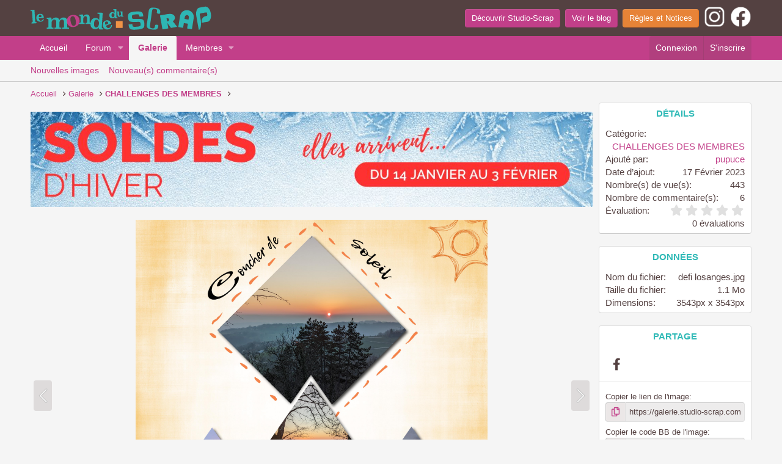

--- FILE ---
content_type: text/html; charset=utf-8
request_url: https://galerie.studio-scrap.com/media/defi-losanges-jpg.169344/
body_size: 11904
content:
<!DOCTYPE html>
<html id="XF" lang="fr-FR" dir="LTR"
	data-app="public"
	data-template="xfmg_media_view"
	data-container-key="xfmgCategory-641"
	data-content-key=""
	data-logged-in="false"
	data-cookie-prefix="xf_"
	data-csrf="1768954888,c5ad6d53ab138b3ea3ebf3c3b68333c0"
	class="has-no-js template-xfmg_media_view"
	 data-run-jobs="">
<head>
	<meta charset="utf-8" />
	<meta http-equiv="X-UA-Compatible" content="IE=Edge" />
	<meta name="viewport" content="width=device-width, initial-scale=1, viewport-fit=cover">

	
	
	

	<title>defi losanges.jpg | Forum Le monde du Scrap</title>

	<link rel="manifest" href="/webmanifest.php">
	
		<meta name="theme-color" content="#544141" />
	

	<meta name="apple-mobile-web-app-title" content="Forum Scrap">
	
		<link rel="apple-touch-icon" href="/data/assets/logo/icone-192.png">
	

	
		
		<meta name="description" content="Coucher de soleil en rentrant de chez des amis pour le défi losanges" />
		<meta property="og:description" content="Coucher de soleil en rentrant de chez des amis pour le défi losanges" />
		<meta property="twitter:description" content="Coucher de soleil en rentrant de chez des amis pour le défi losanges" />
	
	
		<meta property="og:url" content="https://galerie.studio-scrap.com/media/defi-losanges-jpg.169344/" />
	
		<link rel="canonical" href="https://galerie.studio-scrap.com/media/defi-losanges-jpg.169344/" />
	
		
		<meta property="og:image" content="https://galerie.studio-scrap.com/data/xfmg/thumbnail/169/169344-5db27daa12ac1bdcda465f9b7dfcfbd0.jpg?1676660642" />
		<meta property="twitter:image" content="https://galerie.studio-scrap.com/data/xfmg/thumbnail/169/169344-5db27daa12ac1bdcda465f9b7dfcfbd0.jpg?1676660642" />
		<meta property="twitter:card" content="summary" />
	
	

	
		
	
	
	<meta property="og:site_name" content="Forum Le monde du Scrap" />


	
	
		
	
	
	<meta property="og:type" content="website" />


	
	
		
	
	
	
		<meta property="og:title" content="defi losanges.jpg" />
		<meta property="twitter:title" content="defi losanges.jpg" />
	


	
	
	
	

	
	

	


	<link rel="preload" href="/styles/fonts/fa/fa-regular-400.woff2?_v=5.15.3" as="font" type="font/woff2" crossorigin="anonymous" />


	<link rel="preload" href="/styles/fonts/fa/fa-solid-900.woff2?_v=5.15.3" as="font" type="font/woff2" crossorigin="anonymous" />


<link rel="preload" href="/styles/fonts/fa/fa-brands-400.woff2?_v=5.15.3" as="font" type="font/woff2" crossorigin="anonymous" />

	<link rel="stylesheet" href="/css.php?css=public%3Anormalize.css%2Cpublic%3Afa.css%2Cpublic%3Acore.less%2Cpublic%3Aapp.less&amp;s=1&amp;l=4&amp;d=1768819127&amp;k=7f5e988bb4c138645461122163cad4813939f45f" />

	<link rel="stylesheet" href="/css.php?css=public%3Arating_stars.less%2Cpublic%3Ashare_controls.less%2Cpublic%3Axfmg_media_list.less%2Cpublic%3Axfmg_media_view.less%2Cpublic%3Aextra.less&amp;s=1&amp;l=4&amp;d=1768819127&amp;k=9c42aed5ef90e2fff531c601d974c6899345c25b" />

	
		<script src="/js/xf/preamble.min.js?_v=b5545c1e"></script>
	


	
		<link rel="icon" type="image/png" href="https://galerie.studio-scrap.com/images/icone32px.png" sizes="32x32" />
	
	
	<script type="text/javascript" src="https://cache.consentframework.com/js/pa/27726/c/S171N/stub"></script>
<script type="text/javascript" src="https://choices.consentframework.com/js/pa/27726/c/S171N/cmp" async></script>
	<script>
var ph_analytics_uacode = 'UA-425118-14';
var ph_fbpixel_code = 513989729978242;
var ph_fbpixel_activ = true;
</script>
<script>(function(w,d,s,l,i){w[l]=w[l]||[];w[l].push({'gtm.start':
new Date().getTime(),event:'gtm.js'});var f=d.getElementsByTagName(s)[0],
j=d.createElement(s),dl=l!='dataLayer'?'&l='+l:'';j.async=true;j.src=
'https://www.googletagmanager.com/gtm.js?id='+i+dl;f.parentNode.insertBefore(j,f);
})(window,document,'script','dataLayer','GTM-PVHQMH9');</script>
	<script>var NoChatSalesIQ = 1;</script>
</head>
<body data-template="xfmg_media_view">
<noscript><iframe src="https://www.googletagmanager.com/ns.html?id=GTM-PVHQMH9"
height="0" width="0" style="display:none;visibility:hidden"></iframe></noscript>
<div class="p-pageWrapper" id="top">





<header class="p-header" id="header">
	<div class="p-header-inner">
		<div class="p-header-content">

			<div class="p-header-logo p-header-logo--image">
				<a href="https://galerie.studio-scrap.com">
					<img src="https://galerie.studio-scrap.com/images/logo-mds-bleu@300.png" srcset="https://galerie.studio-scrap.com/images/logo-mds-bleu@600.png 2x" alt="Forum Le monde du Scrap"
						width="" height="" />
				</a>
			</div>

			

	
	<a href="https://www.studio-scrap.com/" class="button button--icon button"><span class="button-text">
				Découvrir Studio-Scrap</span></a>
	&nbsp;&nbsp;
	<a href="https://www.studio-scrap.com/blog" class="button button--icon button"><span class="button-text">
				Voir le blog</span></a>
	&nbsp;&nbsp;
	<a href="https://galerie.studio-scrap.com/tags/regles-et-notices/" class="button--cta button button" data-xf-click="overlay"><span class="button-text">
				Règles et Notices  
			</span></a>
	&nbsp;&nbsp;
	<a href="https://www.instagram.com/studio.scrap/"><img width="35px" height="35px" src="https://www.studio-scrap.com/uploads/images/mds/icone-instagram.png" alt="Insta Studio-Scrap"></a>
	&nbsp;&nbsp;
	<a href="https://www.facebook.com/studioscrap/"><img width="35px" height="35px" src="https://www.studio-scrap.com/uploads/images/mds/icone-facebook.png" alt="Facebook Studio-Scrap"></a>


		</div>
	</div>
</header>





	<div class="p-navSticky p-navSticky--primary" data-xf-init="sticky-header">
		
	<nav class="p-nav">
		<div class="p-nav-inner">
			<button type="button" class="button--plain p-nav-menuTrigger button" data-xf-click="off-canvas" data-menu=".js-headerOffCanvasMenu" tabindex="0" aria-label="Menu"><span class="button-text">
				<i aria-hidden="true"></i>
			</span></button>

			<div class="p-nav-smallLogo">
				<a href="https://galerie.studio-scrap.com">
					<img src="https://galerie.studio-scrap.com/images/logo-mds-bleu@300.png" srcset="https://galerie.studio-scrap.com/images/logo-mds-bleu@600.png 2x" alt="Forum Le monde du Scrap"
						width="" height="" />
				</a>
			</div>

			<div class="p-nav-scroller hScroller" data-xf-init="h-scroller" data-auto-scroll=".p-navEl.is-selected">
				<div class="hScroller-scroll">
					<ul class="p-nav-list js-offCanvasNavSource">
					
						<li>
							
	<div class="p-navEl " >
		

			
	
	<a href="/"
		class="p-navEl-link "
		
		data-xf-key="1"
		data-nav-id="whatsNew">Accueil</a>


			

		
		
	</div>

						</li>
					
						<li>
							
	<div class="p-navEl " data-has-children="true">
		

			
	
	<a href="/forums/"
		class="p-navEl-link p-navEl-link--splitMenu "
		
		
		data-nav-id="forums">Forum</a>


			<a data-xf-key="2"
				data-xf-click="menu"
				data-menu-pos-ref="< .p-navEl"
				class="p-navEl-splitTrigger"
				role="button"
				tabindex="0"
				aria-label="Basculer en mode étendu"
				aria-expanded="false"
				aria-haspopup="true"></a>

		
		
			<div class="menu menu--structural" data-menu="menu" aria-hidden="true">
				<div class="menu-content">
					
						
	
	
	<a href="/whats-new/posts/"
		class="menu-linkRow u-indentDepth0 js-offCanvasCopy "
		
		
		data-nav-id="newPosts">Nouveaux messages</a>

	

					
				</div>
			</div>
		
	</div>

						</li>
					
						<li>
							
	<div class="p-navEl is-selected" data-has-children="true">
		

			
	
	<a href="//galerie.studio-scrap.com/media/categories/creative-team.3615"
		class="p-navEl-link p-navEl-link--splitMenu "
		
		
		data-nav-id="xfmg">Galerie</a>


			<a data-xf-key="3"
				data-xf-click="menu"
				data-menu-pos-ref="< .p-navEl"
				class="p-navEl-splitTrigger"
				role="button"
				tabindex="0"
				aria-label="Basculer en mode étendu"
				aria-expanded="false"
				aria-haspopup="true"></a>

		
		
			<div class="menu menu--structural" data-menu="menu" aria-hidden="true">
				<div class="menu-content">
					
						
	
	
	<a href="/whats-new/media/"
		class="menu-linkRow u-indentDepth0 js-offCanvasCopy "
		 rel="nofollow"
		
		data-nav-id="xfmgNewMedia">Nouvelles images</a>

	

					
						
	
	
	<a href="/whats-new/media-comments/"
		class="menu-linkRow u-indentDepth0 js-offCanvasCopy "
		 rel="nofollow"
		
		data-nav-id="xfmgNewComments">Nouveau(s) commentaire(s)</a>

	

					
				</div>
			</div>
		
	</div>

						</li>
					
						<li>
							
	<div class="p-navEl " data-has-children="true">
		

			
	
	<a href="/members/"
		class="p-navEl-link p-navEl-link--splitMenu "
		
		
		data-nav-id="members">Membres</a>


			<a data-xf-key="4"
				data-xf-click="menu"
				data-menu-pos-ref="< .p-navEl"
				class="p-navEl-splitTrigger"
				role="button"
				tabindex="0"
				aria-label="Basculer en mode étendu"
				aria-expanded="false"
				aria-haspopup="true"></a>

		
		
			<div class="menu menu--structural" data-menu="menu" aria-hidden="true">
				<div class="menu-content">
					
						
	
	
	<a href="/members/list/"
		class="menu-linkRow u-indentDepth0 js-offCanvasCopy "
		
		
		data-nav-id="registeredMembers">Membres inscrits</a>

	

					
						
	
	
	<a href="/online/"
		class="menu-linkRow u-indentDepth0 js-offCanvasCopy "
		
		
		data-nav-id="currentVisitors">Visiteurs actuels</a>

	

					
				</div>
			</div>
		
	</div>

						</li>
					
					</ul>
				</div>
			</div>

			<div class="p-nav-opposite">
				<div class="p-navgroup p-account p-navgroup--guest">
					
						<a href="/login/" class="p-navgroup-link p-navgroup-link--textual p-navgroup-link--logIn"
							data-xf-click="overlay" data-follow-redirects="on">
							<span class="p-navgroup-linkText">Connexion</span>
						</a>
						
							<a href="/register/" class="p-navgroup-link p-navgroup-link--textual p-navgroup-link--register"
								data-xf-click="overlay" data-follow-redirects="on">
								<span class="p-navgroup-linkText">S'inscrire</span>
							</a>
						
					
				</div>

				<div class="p-navgroup p-discovery p-discovery--noSearch">
					<a href="/"
						class="p-navgroup-link p-navgroup-link--iconic p-navgroup-link--whatsnew"
						aria-label=" "
						title=" ">
						<i aria-hidden="true"></i>
						<span class="p-navgroup-linkText"> </span>
					</a>

					
				</div>
			</div>
		</div>
	</nav>

	</div>
	
	
		<div class="p-sectionLinks">
			<div class="p-sectionLinks-inner hScroller" data-xf-init="h-scroller">
				<div class="hScroller-scroll">
					<ul class="p-sectionLinks-list">
					
						<li>
							
	<div class="p-navEl " >
		

			
	
	<a href="/whats-new/media/"
		class="p-navEl-link "
		 rel="nofollow"
		data-xf-key="alt+1"
		data-nav-id="xfmgNewMedia">Nouvelles images</a>


			

		
		
	</div>

						</li>
					
						<li>
							
	<div class="p-navEl " >
		

			
	
	<a href="/whats-new/media-comments/"
		class="p-navEl-link "
		 rel="nofollow"
		data-xf-key="alt+2"
		data-nav-id="xfmgNewComments">Nouveau(s) commentaire(s)</a>


			

		
		
	</div>

						</li>
					
					</ul>
				</div>
			</div>
		</div>
	



<div class="offCanvasMenu offCanvasMenu--nav js-headerOffCanvasMenu" data-menu="menu" aria-hidden="true" data-ocm-builder="navigation">
	<div class="offCanvasMenu-backdrop" data-menu-close="true"></div>
	<div class="offCanvasMenu-content">
		<div class="offCanvasMenu-header">
			Menu
			<a class="offCanvasMenu-closer" data-menu-close="true" role="button" tabindex="0" aria-label="Fermer"></a>
		</div>
		
			<div class="p-offCanvasRegisterLink">
				<div class="offCanvasMenu-linkHolder">
					<a href="/login/" class="offCanvasMenu-link" data-xf-click="overlay" data-menu-close="true">
						Connexion
					</a>
				</div>
				<hr class="offCanvasMenu-separator" />
				
					<div class="offCanvasMenu-linkHolder">
						<a href="/register/" class="offCanvasMenu-link" data-xf-click="overlay" data-menu-close="true">
							S'inscrire
						</a>
					</div>
					<hr class="offCanvasMenu-separator" />
				
			</div>
		
		<div class="js-offCanvasNavTarget"></div>
		<div class="offCanvasMenu-installBanner js-installPromptContainer" style="display: none;" data-xf-init="install-prompt">
			<div class="offCanvasMenu-installBanner-header">Installer l'application</div>
			<button type="button" class="js-installPromptButton button"><span class="button-text">Installer</span></button>
			<template class="js-installTemplateIOS">
				<div class="overlay-title">How to install the app on iOS</div>
				<div class="block-body">
					<div class="block-row">
						<p>
							Follow along with the video below to see how to install our site as a web app on your home screen.
						</p>
						<p style="text-align: center">
							<img src="/styles/default/xenforo/add_to_home.gif" width="222" height="480" />
						</p>
						<p>
							<small><strong>Note:</strong> This feature currently requires accessing the site using the built-in Safari browser.</small>
						</p>
					</div>
				</div>
			</template>
		</div>
	</div>
</div>

<div class="p-body">
	<div class="p-body-inner">
		<!--XF:EXTRA_OUTPUT-->

		

		

		
		
	
		<ul class="p-breadcrumbs "
			itemscope itemtype="https://schema.org/BreadcrumbList">
		
			

			
			

			
				
				
	<li itemprop="itemListElement" itemscope itemtype="https://schema.org/ListItem">
		<a href="/" itemprop="item">
			<span itemprop="name">Accueil</span>
		</a>
		<meta itemprop="position" content="1" />
	</li>

			

			
				
				
	<li itemprop="itemListElement" itemscope itemtype="https://schema.org/ListItem">
		<a href="//galerie.studio-scrap.com/media/categories/creative-team.3615" itemprop="item">
			<span itemprop="name">Galerie</span>
		</a>
		<meta itemprop="position" content="2" />
	</li>

			
			
				
				
	<li itemprop="itemListElement" itemscope itemtype="https://schema.org/ListItem">
		<a href="/media/categories/challenges-des-membres.641/" itemprop="item">
			<span itemprop="name">CHALLENGES DES MEMBRES</span>
		</a>
		<meta itemprop="position" content="3" />
	</li>

			

		
		</ul>
	

		

		
	<noscript class="js-jsWarning"><div class="blockMessage blockMessage--important blockMessage--iconic u-noJsOnly">JavaScript est désactivé. Pour une meilleure expérience, s'il vous plaît activer JavaScript dans votre navigateur avant de continuer.</div></noscript>

		
	<div class="blockMessage blockMessage--important blockMessage--iconic js-browserWarning" style="display: none">Vous utilisez un navigateur non à jour ou ancien. Il ne peut pas afficher ce site ou d'autres sites correctement.<br />Vous devez le mettre à jour ou utiliser un <a href="https://www.google.com/chrome/browser/" target="_blank">navigateur alternatif</a>.</div>


		

		<div class="p-body-main p-body-main--withSidebar ">
			
			<div class="p-body-contentCol"></div>
			
				<div class="p-body-sidebarCol"></div>
			

			

			<div class="p-body-content">
				

	
	<CENTER><p>	
	<a href="https://www.studio-scrap.com/boutique/fr/144-scrapbooking?utm_source=GalerieStudioScrap&utm_medium=banniere&utm_campaign=AbonnementStudioScrap">
	<img src="https://www.studio-scrap.com/uploads/images/mds/soldes-hiver2026-1.jpg" style="width: 1180px" alt="bientôt les soldes">
	</a>	
	</p></CENTER>


				<div class="p-body-pageContent">






	

	
		
	

	

	
		
	

	






	
	
	
		
	
	
	


	
	
	
		
	
	
	


	
	
		
	
	
	


	
	
		
	
	
	


	







	
	
		
		
	
	


<div class="media">
	
		<a href="/media/d%C3%A9filosange-de-chlodie-f%C3%A9vrier-23-parc-des-volcans-dauvergne-jpg.169345/" class="media-button media-button--prev" data-xf-key="ArrowLeft"><i class="media-button-icon"></i></a>
	

	<div class="media-container"
		data-xf-init="image-noter"
		data-toggle-id="#js-noterToggle"
		data-edit-url="/media/defi-losanges-jpg.169344/note-edit">

		
	
		<div class="media-container-image js-mediaContainerImage">
			
			
			
				
				<img src="/media/defi-losanges-jpg.169344/full"
					 width="3543" height="3543"
					 alt="defi losanges.jpg" class="js-mediaImage" />
			
			
		</div>
	

	</div>

	
		<a href="/media/pairi-daiza-17-02-2023-page-2-jpg.169342/" class="media-button media-button--next" data-xf-key="ArrowRight"><i class="media-button-icon"></i></a>
	
</div>

<div class="block js-mediaInfoBlock">
	
	
		
		

		<div class="block-outer">
			<div class="block-outer-middle">
				<div class="itemList itemList--strip js-filmStrip">
					<a data-xf-click="inserter" data-replace=".js-filmStrip"
						href="/media/defi-losanges-jpg.169344/film-strip-jump?direction=prev&amp;jump_from_id=169348"
						rel="nofollow"
						class="js-filmStrip-button itemList-button itemList-button--prev">

						<i class="itemList-button-icon"></i>
					</a>

					
						<div class="js-filmStrip-item itemList-item">
							<a href="/media/le-parc-des-capellans-jpg.169348/">
								<span class='xfmgThumbnail xfmgThumbnail--image xfmgThumbnail--fluid xfmgThumbnail--iconSmallest'>
			<img class='xfmgThumbnail-image' src='/data/xfmg/thumbnail/169/169348-f1141ffe9b02ba291062a716904cd6e8.jpg?1676713004' loading='lazy' width='300' height='300' alt='Le parc des Capellans.jpg' />
			<span class='xfmgThumbnail-icon'></span>
		</span>
							</a>
						</div>
					
						<div class="js-filmStrip-item itemList-item">
							<a href="/media/encore-un-petit-losange.169346/">
								<span class='xfmgThumbnail xfmgThumbnail--image xfmgThumbnail--fluid xfmgThumbnail--iconSmallest'>
			<img class='xfmgThumbnail-image' src='/data/xfmg/thumbnail/169/169346-77524601bda64f7a139ff8c5bce8ffac.jpg?1676710573' loading='lazy' width='300' height='300' alt='Encore un petit losange' />
			<span class='xfmgThumbnail-icon'></span>
		</span>
							</a>
						</div>
					
						<div class="js-filmStrip-item itemList-item">
							<a href="/media/d%C3%A9filosange-de-chlodie-f%C3%A9vrier-23-parc-des-volcans-dauvergne-jpg.169345/">
								<span class='xfmgThumbnail xfmgThumbnail--image xfmgThumbnail--fluid xfmgThumbnail--iconSmallest'>
			<img class='xfmgThumbnail-image' src='/data/xfmg/thumbnail/169/169345-720d6f3ee52597fbb413a4df296490fe.jpg?1676709954' loading='lazy' width='300' height='300' alt='défilosange de chlodie -février 23 parc des volcans d&#039;Auvergne&#039;.jpg' />
			<span class='xfmgThumbnail-icon'></span>
		</span>
							</a>
						</div>
					
						<div class="js-filmStrip-item itemList-item">
							<a href="/media/defi-losanges-jpg.169344/">
								<span class='xfmgThumbnail xfmgThumbnail--image xfmgThumbnail--fluid xfmgThumbnail--iconSmallest is-selected'>
			<img class='xfmgThumbnail-image' src='/data/xfmg/thumbnail/169/169344-5db27daa12ac1bdcda465f9b7dfcfbd0.jpg?1676660642' loading='lazy' width='300' height='300' alt='defi losanges.jpg' />
			<span class='xfmgThumbnail-icon'></span>
		</span>
							</a>
						</div>
					
						<div class="js-filmStrip-item itemList-item">
							<a href="/media/pairi-daiza-17-02-2023-page-2-jpg.169342/">
								<span class='xfmgThumbnail xfmgThumbnail--image xfmgThumbnail--fluid xfmgThumbnail--iconSmallest'>
			<img class='xfmgThumbnail-image' src='/data/xfmg/thumbnail/169/169342-1b93cab3f9dd46165f81c003fce901b8.jpg?1676656814' loading='lazy' width='300' height='300' alt='Pairi Daiza 17 02 2023 (page 2).jpg' />
			<span class='xfmgThumbnail-icon'></span>
		</span>
							</a>
						</div>
					
						<div class="js-filmStrip-item itemList-item">
							<a href="/media/pairi-daiza-17-02-2023-page-1-jpg.169341/">
								<span class='xfmgThumbnail xfmgThumbnail--image xfmgThumbnail--fluid xfmgThumbnail--iconSmallest'>
			<img class='xfmgThumbnail-image' src='/data/xfmg/thumbnail/169/169341-f995ac1e8f126d4edd06420821707246.jpg?1676656799' loading='lazy' width='300' height='300' alt='Pairi Daiza 17 02 2023 (page 1).jpg' />
			<span class='xfmgThumbnail-icon'></span>
		</span>
							</a>
						</div>
					
						<div class="js-filmStrip-item itemList-item">
							<a href="/media/d%C3%A9fi-losange-jpg.169338/">
								<span class='xfmgThumbnail xfmgThumbnail--image xfmgThumbnail--fluid xfmgThumbnail--iconSmallest'>
			<img class='xfmgThumbnail-image' src='/data/xfmg/thumbnail/169/169338-f1d8b3c538b468385160b6eed671dc2c.jpg?1676628742' loading='lazy' width='300' height='300' alt='défi losange.jpg' />
			<span class='xfmgThumbnail-icon'></span>
		</span>
							</a>
						</div>
					

					<a data-xf-click="inserter" data-replace=".js-filmStrip"
						href="/media/defi-losanges-jpg.169344/film-strip-jump?direction=next&amp;jump_from_id=169338"
						rel="nofollow"
						class="js-filmStrip-button itemList-button itemList-button--next">

						<i class="itemList-button-icon"></i>
					</a>
				</div>
			</div>
		</div>
	


	<div class="block-container">
		<div class="block-body block-row xfmgInfoBlock">
			<div class="xfmgInfoBlock-title">
				<div class="contentRow contentRow--alignMiddle">
					<span class="contentRow-figure">
						<a href="/members/pupuce.7995/" class="avatar avatar--s" data-user-id="7995" data-xf-init="member-tooltip">
			<img src="/data/avatars/s/7/7995.jpg?1597125581" srcset="/data/avatars/m/7/7995.jpg?1597125581 2x" alt="pupuce" class="avatar-u7995-s" width="48" height="48" loading="lazy" /> 
		</a>
					</span>
					<div class="contentRow-main">
						<h1 class="contentRow-title p-title-value">defi losanges.jpg</h1>
						<div class="contentRow-lesser p-description">
							<ul class="listInline listInline--bullet">
								<li><i class="fa--xf far fa-user" aria-hidden="true" title="Propriétaire de l&amp;#039;image"></i> <a href="/members/pupuce.7995/" class="username  u-concealed" dir="auto" data-user-id="7995" data-xf-init="member-tooltip">pupuce</a></li>
								<li><i class="fa--xf far fa-clock" aria-hidden="true" title="Date d’ajout"></i> <time  class="u-dt" dir="auto" datetime="2023-02-17T20:05:05+0100" data-time="1676660705" data-date-string="17 Février 2023" data-time-string="20:05" title="17 Février 2023, à 20:05">17 Février 2023</time></li>
								
									<li>
										

	

	<dl class="tagList tagList--mediaItem-169344 ">
		<dt>
			
				
		<i class="fa--xf far fa-tags" aria-hidden="true" title="Tag (uniquement pour les challenges et défis)"></i>
		<span class="u-srOnly">Tag (uniquement pour les challenges et défis)</span>
	
			
		</dt>
		<dd>
			<span class="js-tagList">
				
					
						<a href="/tags/defilosange/" class="tagItem tagItem--tag_defilosange" dir="auto">
							defilosange
						</a>
					
				
			</span>
		</dd>
	</dl>


									</li>
								
							</ul>
						</div>
					</div>
				</div>
			</div>

			

			
				<div class="xfmgInfoBlock-description">
					<div class="bbCodeBlock bbCodeBlock--expandable js-expandWatch">
						<div class="bbCodeBlock-content">
							<div class="bbCodeBlock-expandContent js-expandContent">
								Coucher de soleil en rentrant de chez des amis pour le défi losanges
							</div>
							<div class="bbCodeBlock-expandLink js-expandLink"><a role="button" tabindex="0">Cliquez pour agrandir...</a></div>
						</div>
					</div>
				</div>
			

			

	


			

			<div class="reactionsBar js-reactionsList is-active">
				
	
	
		<ul class="reactionSummary">
		
			<li><span class="reaction reaction--small reaction--1" data-reaction-id="1"><i aria-hidden="true"></i><img src="[data-uri]" class="reaction-sprite js-reaction" alt="J'aime" title="J'aime" /></span></li><li><span class="reaction reaction--small reaction--2" data-reaction-id="2"><i aria-hidden="true"></i><img src="[data-uri]" class="reaction-sprite js-reaction" alt="J'adore" title="J'adore" /></span></li><li><span class="reaction reaction--small reaction--8" data-reaction-id="8"><i aria-hidden="true"></i><img src="/data/assets/reactions/icone-merci_32.png" srcset="/data/assets/reactions/icone-merci_64.png 2x" class="reaction-image js-reaction" alt="Merci !" title="Merci !" /></span></li>
		
		</ul>
	


<span class="u-srOnly">Les réactions:</span>
<a class="reactionsBar-link" href="/media/defi-losanges-jpg.169344/reactions" data-xf-click="overlay" data-cache="false" rel="nofollow"><bdi>J@k</bdi>, <bdi>Snoopy 22</bdi>, <bdi>Jo56</bdi> et 7 autres</a>
			</div>
		</div>
	</div>

	<div class="block-outer block-outer--after">
		
	</div>
</div>


	
	
	
	
	
	
</div>
				

	
	<script data-ad-client="ca-pub-4090473192438112" async src="https://pagead2.googlesyndication.com/pagead/js/adsbygoogle.js"></script>


			</div>

			
				<div class="p-body-sidebar">
					
					
						<div class="block">
			<div class="block-container">
				<div class="block-minorHeader">DÉTAILS</div>
				<div class="block-body block-row">
					
		
			<dl class="pairs pairs--justified">
				<dt>Catégorie</dt>
				<dd><a href="/media/categories/challenges-des-membres.641/">CHALLENGES DES MEMBRES</a></dd>
			</dl>
		
		

		<dl class="pairs pairs--justified">
			<dt>Ajouté par</dt>
			<dd><a href="/members/pupuce.7995/" class="username " dir="auto" data-user-id="7995" data-xf-init="member-tooltip">pupuce</a></dd>
		</dl>

		<dl class="pairs pairs--justified">
			<dt>Date d’ajout</dt>
			<dd><time  class="u-dt" dir="auto" datetime="2023-02-17T20:05:05+0100" data-time="1676660705" data-date-string="17 Février 2023" data-time-string="20:05" title="17 Février 2023, à 20:05">17 Février 2023</time></dd>
		</dl>

		<dl class="pairs pairs--justified">
			<dt>Nombre(s) de vue(s)</dt>
			<dd>443</dd>
		</dl>

		<dl class="pairs pairs--justified">
			<dt>Nombre de commentaire(s)</dt>
			<dd>6</dd>
		</dl>

		<dl class="pairs pairs--justified">
			<dt>Évaluation</dt>
			<dd>
				
	<span class="ratingStarsRow ratingStarsRow--textBlock">
		
	

	<span class="ratingStars " title="0.00 étoile(s)">
		<span class="ratingStars-star"></span>
		<span class="ratingStars-star"></span>
		<span class="ratingStars-star"></span>
		<span class="ratingStars-star"></span>
		<span class="ratingStars-star"></span>
		<span class="u-srOnly">0.00 étoile(s)</span>
	</span>

		<span class="ratingStarsRow-text">
			0 évaluations
		</span>
	</span>

			</dd>
		</dl>

		

	

	
				</div>
			</div>
		</div>
					
						<div class="block">
					<div class="block-container">
						<div class="block-minorHeader">DONNÉES</div>
						<div class="block-body block-row">
							
								
			
			
			
			
			
			
			
				<dl class="pairs pairs--justified">
					<dt>Nom du fichier</dt>
					<dd>
						defi losanges.jpg
					</dd>
				</dl>
			
			
				<dl class="pairs pairs--justified">
					<dt>Taille du fichier</dt>
					<dd>
						1.1 Mo
					</dd>
				</dl>
			
			
			
				<dl class="pairs pairs--justified">
					<dt>Dimensions</dt>
					<dd>
						3543px x 3543px
					</dd>
				</dl>
			
		
							
						</div>
					</div>
				</div>
					
						<div class="block">
			<div class="block-container">
				
					
						<div class="block-minorHeader">PARTAGE</div>
						<div class="block-body block-row block-row--separated">
							
								

	
		

		<div class="shareButtons shareButtons--iconic" data-xf-init="share-buttons" data-page-url="" data-page-title="" data-page-desc="" data-page-image="">
			

			<div class="shareButtons-buttons">
				
					
						<a class="shareButtons-button shareButtons-button--brand shareButtons-button--facebook" data-href="https://www.facebook.com/sharer.php?u={url}">
							<i aria-hidden="true"></i>
							<span>Facebook</span>
						</a>
					

					

					

					

					

					

					

					

					
				
			</div>
		</div>
	

							
						</div>
					
					
						<div class="block-body block-row block-row--separated">
							
								
									
	

	

	<div class="shareInput" data-xf-init="share-input" data-success-text="Lien copié dans le presse-papiers.">
		
			<label class="shareInput-label" for="_xfUid-1-1768954888">Copier le lien de l&#039;image</label>
		
		<div class="inputGroup inputGroup--joined">
			<div class="shareInput-button inputGroup-text js-shareButton is-hidden"
				data-xf-init="tooltip" title="Copier dans le presse-papier">

				<i aria-hidden="true"></i>
			</div>
			<input type="text" class="input shareInput-input js-shareInput" readonly="readonly" value="https://galerie.studio-scrap.com/media/defi-losanges-jpg.169344/full" id="_xfUid-1-1768954888" />
		</div>
	</div>


									
	

	

	<div class="shareInput" data-xf-init="share-input" data-success-text="">
		
			<label class="shareInput-label" for="_xfUid-2-1768954888">Copier le code BB de l&#039;image</label>
		
		<div class="inputGroup inputGroup--joined">
			<div class="shareInput-button inputGroup-text js-shareButton is-hidden"
				data-xf-init="tooltip" title="Copier dans le presse-papier">

				<i aria-hidden="true"></i>
			</div>
			<input type="text" class="input shareInput-input js-shareInput" readonly="readonly" value="[IMG width=&quot;3543px&quot; height=&quot;3543px&quot;]https://galerie.studio-scrap.com/media/defi-losanges-jpg.169344/full[/IMG]" id="_xfUid-2-1768954888" />
		</div>
	</div>

								

								
									
	

	

	<div class="shareInput" data-xf-init="share-input" data-success-text="">
		
			<label class="shareInput-label" for="_xfUid-3-1768954888">Copy URL BB code avec la miniature</label>
		
		<div class="inputGroup inputGroup--joined">
			<div class="shareInput-button inputGroup-text js-shareButton is-hidden"
				data-xf-init="tooltip" title="Copier dans le presse-papier">

				<i aria-hidden="true"></i>
			</div>
			<input type="text" class="input shareInput-input js-shareInput" readonly="readonly" value="[URL=&quot;https://galerie.studio-scrap.com/media/defi-losanges-jpg.169344/&quot;][IMG width=&quot;300px&quot; height=&quot;300px&quot;]https://galerie.studio-scrap.com/data/xfmg/thumbnail/169/169344-5db27daa12ac1bdcda465f9b7dfcfbd0.jpg?1676660642[/IMG][/URL]" id="_xfUid-3-1768954888" />
		</div>
	</div>

								

								
	

	

	<div class="shareInput" data-xf-init="share-input" data-success-text="">
		
			<label class="shareInput-label" for="_xfUid-4-1768954888">Copier le code BB Galerie</label>
		
		<div class="inputGroup inputGroup--joined">
			<div class="shareInput-button inputGroup-text js-shareButton is-hidden"
				data-xf-init="tooltip" title="Copier dans le presse-papier">

				<i aria-hidden="true"></i>
			</div>
			<input type="text" class="input shareInput-input js-shareInput" readonly="readonly" value="[GALLERY=media, 169344][/GALLERY]" id="_xfUid-4-1768954888" />
		</div>
	</div>

							
						</div>
					
				
			</div>
		</div>
					
					
				</div>
			
		</div>

		
		
	
		<ul class="p-breadcrumbs p-breadcrumbs--bottom"
			itemscope itemtype="https://schema.org/BreadcrumbList">
		
			

			
			

			
				
				
	<li itemprop="itemListElement" itemscope itemtype="https://schema.org/ListItem">
		<a href="/" itemprop="item">
			<span itemprop="name">Accueil</span>
		</a>
		<meta itemprop="position" content="1" />
	</li>

			

			
				
				
	<li itemprop="itemListElement" itemscope itemtype="https://schema.org/ListItem">
		<a href="//galerie.studio-scrap.com/media/categories/creative-team.3615" itemprop="item">
			<span itemprop="name">Galerie</span>
		</a>
		<meta itemprop="position" content="2" />
	</li>

			
			
				
				
	<li itemprop="itemListElement" itemscope itemtype="https://schema.org/ListItem">
		<a href="/media/categories/challenges-des-membres.641/" itemprop="item">
			<span itemprop="name">CHALLENGES DES MEMBRES</span>
		</a>
		<meta itemprop="position" content="3" />
	</li>

			

		
		</ul>
	

		
	</div>
</div>

<footer class="p-footer" id="footer">
	<div class="p-footer-inner">

		<div class="p-footer-row">
			
				<div class="p-footer-row-main">
					<ul class="p-footer-linkList">
					
						
						
						
							<li><a href="/misc/language" data-xf-click="overlay"
								data-xf-init="tooltip" title="Choix de la langue" rel="nofollow">
								<i class="fa--xf far fa-globe" aria-hidden="true"></i> Français (FR)</a></li>
						
					
					</ul>
				</div>
			
			<div class="p-footer-row-opposite">
				<ul class="p-footer-linkList">
					

					
						<li><a href="/help/terms/">Conditions Générales d'Utilisation</a></li>
					

					
						<li><a href="/help/privacy-policy/">Politique de confidentialité</a></li>
					

					
						<li><a href="/help/">Aide</a></li>
					

					
						<li><a href="https://galerie.studio-scrap.com">Accueil</a></li>
					

					<li><a href="/forums/-/index.rss" target="_blank" class="p-footer-rssLink" title="RSS"><span aria-hidden="true"><i class="fa--xf far fa-rss" aria-hidden="true"></i><span class="u-srOnly">RSS</span></span></a></li>
				</ul>
			</div>
		</div>

		
			<div class="p-footer-copyright">
			
				<a href="https://xenforo.com" class="u-concealed" dir="ltr" target="_blank" rel="sponsored noopener">Community platform by XenForo<sup>&reg;</sup> <span class="copyright">&copy; 2010-2023 XenForo Ltd.</span></a>
				| <a href="https://ultim-host.fr/" class="u-concealed">Traduction Française par Ultim Host, SAS</a>
			
			</div>
		

		
	</div>
</footer>

</div> <!-- closing p-pageWrapper -->

<div class="u-bottomFixer js-bottomFixTarget">
	
	
</div>

<div class="u-navButtons js-navButtons" data-trigger-type="up">
	<a href="javascript:" class="button--scroll button"><span class="button-text"><i class="fa--xf far fa-arrow-left" aria-hidden="true"></i><span class="u-srOnly">Retour</span></span></a>
</div>


	<div class="u-scrollButtons js-scrollButtons" data-trigger-type="up">
		<a href="#top" class="button--scroll button" data-xf-click="scroll-to"><span class="button-text"><i class="fa--xf far fa-arrow-up" aria-hidden="true"></i><span class="u-srOnly">Haut</span></span></a>
		
	</div>



	<script src="https://ajax.googleapis.com/ajax/libs/jquery/3.5.1/jquery.min.js"></script><script>window.jQuery || document.write('<script src="/js/vendor/jquery/jquery-3.5.1.min.js?_v=b5545c1e"><\/script>')</script>
	<script src="/js/vendor/vendor-compiled.js?_v=b5545c1e"></script>
	<script src="/js/xf/core-compiled.js?_v=b5545c1e"></script>
	<script src="/js/xfmg/image_noter-compiled.js?_v=b5545c1e"></script>
<script src="/js/xfmg/film_strip.min.js?_v=b5545c1e"></script>

	<script>
		jQuery.extend(true, XF.config, {
			// 
			userId: 0,
			enablePush: true,
			pushAppServerKey: 'BBb9Him0IhV9aUQ4eLuWsTS1L3/KlSjYbYQcAxrd6xNpg7Qso/6HZ+bGbX6mNbtmUXcBULiA9nBVMR097Iqip+A=',
			url: {
				fullBase: 'https://galerie.studio-scrap.com/',
				basePath: '/',
				css: '/css.php?css=__SENTINEL__&s=1&l=4&d=1768819127',
				keepAlive: '/login/keep-alive'
			},
			cookie: {
				path: '/',
				domain: '',
				prefix: 'xf_',
				secure: true,
				consentMode: 'disabled',
				consented: ["optional","_third_party"]
			},
			cacheKey: 'ef8a08c13bf2927c2ae7f438ffe9969c',
			csrf: '1768954888,c5ad6d53ab138b3ea3ebf3c3b68333c0',
			js: {"\/js\/xfmg\/image_noter-compiled.js?_v=b5545c1e":true,"\/js\/xfmg\/film_strip.min.js?_v=b5545c1e":true},
			css: {"public:rating_stars.less":true,"public:share_controls.less":true,"public:xfmg_media_list.less":true,"public:xfmg_media_view.less":true,"public:extra.less":true},
			time: {
				now: 1768954888,
				today: 1768950000,
				todayDow: 3,
				tomorrow: 1769036400,
				yesterday: 1768863600,
				week: 1768431600
			},
			borderSizeFeature: '3px',
			fontAwesomeWeight: 'r',
			enableRtnProtect: true,
			
			enableFormSubmitSticky: true,
			uploadMaxFilesize: 52428800,
			allowedVideoExtensions: ["m4v","mov","mp4","mp4v","mpeg","mpg","ogv","webm"],
			allowedAudioExtensions: ["mp3","opus","ogg","wav"],
			shortcodeToEmoji: true,
			visitorCounts: {
				conversations_unread: '0',
				alerts_unviewed: '0',
				total_unread: '0',
				title_count: true,
				icon_indicator: true
			},
			jsState: {},
			publicMetadataLogoUrl: '',
			publicPushBadgeUrl: 'https://galerie.studio-scrap.com/styles/default/xenforo/bell.png'
		});

		jQuery.extend(XF.phrases, {
			// 
			date_x_at_time_y: "{date}, à {time}",
			day_x_at_time_y:  "{day} à {time}",
			yesterday_at_x:   "Hier à {time}",
			x_minutes_ago:    "il y a {minutes} minutes",
			one_minute_ago:   "il y a 1 minute",
			a_moment_ago:     "Il y a un instant",
			today_at_x:       "Aujourd\'hui à {time}",
			in_a_moment:      "Dans un moment",
			in_a_minute:      "Dans une minute",
			in_x_minutes:     "Dans {minutes} minutes",
			later_today_at_x: "Plus tard à {time}",
			tomorrow_at_x:    "Demain à {time}",

			day0: "Dimanche",
			day1: "Lundi",
			day2: "Mardi",
			day3: "Mercredi",
			day4: "Jeudi",
			day5: "Vendredi",
			day6: "Samedi",

			dayShort0: "Dim",
			dayShort1: "Lun",
			dayShort2: "Mar",
			dayShort3: "Mer",
			dayShort4: "Jeu",
			dayShort5: "Ven",
			dayShort6: "Sam",

			month0: "Janvier",
			month1: "Février",
			month2: "Mars",
			month3: "Avril",
			month4: "Mai",
			month5: "Juin",
			month6: "Juillet",
			month7: "Août",
			month8: "Septembre",
			month9: "Octobre",
			month10: "Novembre",
			month11: "Décembre",

			active_user_changed_reload_page: "L\'utilisateur actif a changé. Rechargez la page pour la dernière version.",
			server_did_not_respond_in_time_try_again: "Le serveur n\'a pas répondu à temps. S\'il vous  plaît, essayez de nouveau.",
			oops_we_ran_into_some_problems: "Oops : nous avons rencontré des problèmes.",
			oops_we_ran_into_some_problems_more_details_console: "Oops : nous avons rencontré des problèmes : veuillez réessayer plus tard. Plus de détails des erreurs peuvent être affiché dans la console du navigateur.",
			file_too_large_to_upload: "Le fichier est trop volumineux pour être téléchargé.",
			uploaded_file_is_too_large_for_server_to_process: "Le fichier transféré est trop volumineux pour le traitement du serveur.",
			files_being_uploaded_are_you_sure: "Les fichiers sont toujours en cours de téléchargement. Êtes-vous sûr de vouloir soumettre ce formulaire ?",
			attach: "Joindre des fichiers",
			rich_text_box: "Zone de texte enrichie",
			close: "Fermer",
			link_copied_to_clipboard: "Lien copié dans le presse-papiers.",
			text_copied_to_clipboard: "Texte copié dans le presse-papier",
			loading: "Chargement…",
			you_have_exceeded_maximum_number_of_selectable_items: "You have exceeded the maximum number of selectable items.",

			processing: "En cours de traitement",
			'processing...': "En cours de traitement…",

			showing_x_of_y_items: "{count} articles affichés sur un total de {total}",
			showing_all_items: "Afficher tous les articles",
			no_items_to_display: "Aucun élément à afficher",

			number_button_up: "Increase",
			number_button_down: "Decrease",

			push_enable_notification_title: "Notifications push activées avec succès sur Forum Le monde du Scrap",
			push_enable_notification_body: "Merci d\'avoir activer les notifications push!",

			pull_down_to_refresh: "Pull down to refresh",
			release_to_refresh: "Release to refresh",
			refreshing: "Refreshing…"
		});
	</script>

	<form style="display:none" hidden="hidden">
		<input type="text" name="_xfClientLoadTime" value="" id="_xfClientLoadTime" title="_xfClientLoadTime" tabindex="-1" />
	</form>

	





<script type="application/ld+json">
{
    "@context": "https://schema.org",
    "@id": "https://galerie.studio-scrap.com/media/defi-losanges-jpg.169344/",
    "name": "defi losanges.jpg",
    "headline": "defi losanges.jpg",
    "description": "Coucher de soleil en rentrant de chez des amis pour le d\u00e9fi losanges",
    "author": {
        "@type": "Person",
        "name": "pupuce"
    },
    "dateCreated": "2023-02-17T20:05:05+01:00",
    "dateModified": "2023-02-17T20:05:05+01:00",
    "@type": "ImageObject",
    "contentUrl": "https://galerie.studio-scrap.com/media/defi-losanges-jpg.169344/full",
    "encodingFormat": "jpg",
    "width": {
        "@type": "Distance",
        "name": "3543 px"
    },
    "height": {
        "@type": "Distance",
        "name": "3543 px"
    },
    "contentSize": "1107971",
    "thumbnailUrl": "https://galerie.studio-scrap.com/data/xfmg/thumbnail/169/169344-5db27daa12ac1bdcda465f9b7dfcfbd0.jpg?1676660642",
    "interactionStatistic": [
        {
            "@type": "InteractionCounter",
            "interactionType": "https://schema.org/CommentAction",
            "userInteractionCount": "6"
        },
        {
            "@type": "InteractionCounter",
            "interactionType": "https://schema.org/LikeAction",
            "userInteractionCount": "10"
        },
        {
            "@type": "InteractionCounter",
            "interactionType": "https://schema.org/ViewAction",
            "userInteractionCount": "443"
        }
    ]
}
</script>


</body>
</html>











--- FILE ---
content_type: text/html; charset=utf-8
request_url: https://www.google.com/recaptcha/api2/aframe
body_size: 185
content:
<!DOCTYPE HTML><html><head><meta http-equiv="content-type" content="text/html; charset=UTF-8"></head><body><script nonce="9kFIE7yNPMB6G2Y5BHiUAw">/** Anti-fraud and anti-abuse applications only. See google.com/recaptcha */ try{var clients={'sodar':'https://pagead2.googlesyndication.com/pagead/sodar?'};window.addEventListener("message",function(a){try{if(a.source===window.parent){var b=JSON.parse(a.data);var c=clients[b['id']];if(c){var d=document.createElement('img');d.src=c+b['params']+'&rc='+(localStorage.getItem("rc::a")?sessionStorage.getItem("rc::b"):"");window.document.body.appendChild(d);sessionStorage.setItem("rc::e",parseInt(sessionStorage.getItem("rc::e")||0)+1);localStorage.setItem("rc::h",'1768954894391');}}}catch(b){}});window.parent.postMessage("_grecaptcha_ready", "*");}catch(b){}</script></body></html>